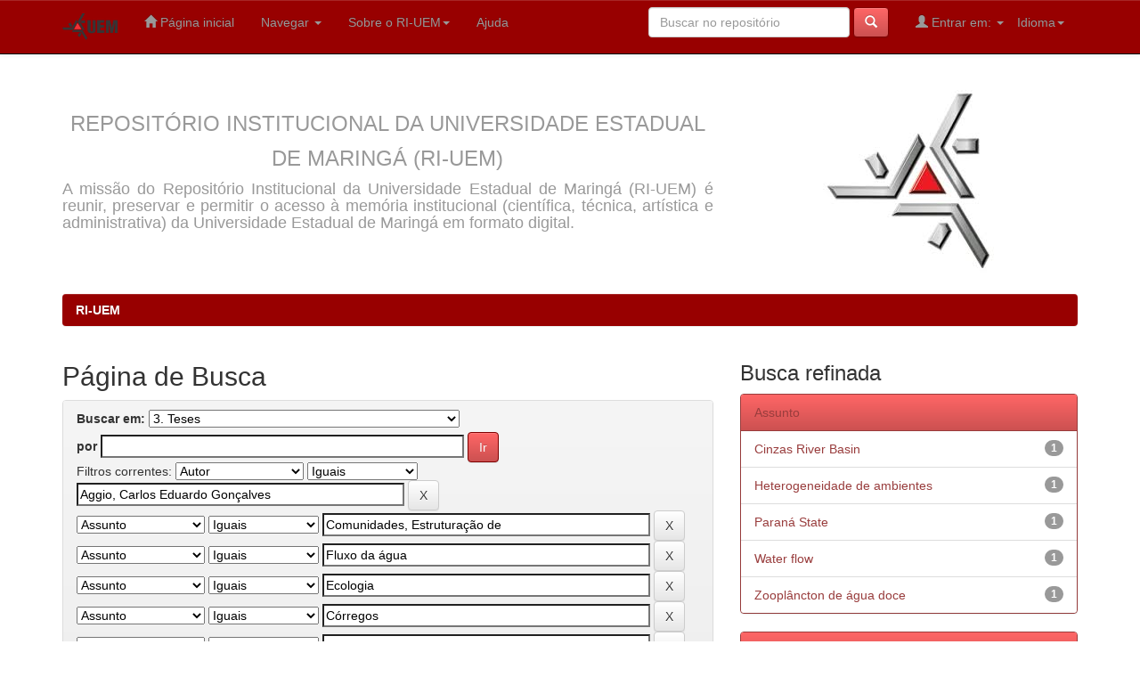

--- FILE ---
content_type: text/html;charset=UTF-8
request_url: http://repositorio.uem.br:8080/jspui/handle/1/312/simple-search?query=&sort_by=score&order=desc&rpp=10&filter_field_1=author&filter_type_1=equals&filter_value_1=Aggio%2C+Carlos+Eduardo+Gon%C3%A7alves&filter_field_2=subject&filter_type_2=equals&filter_value_2=Comunidades%2C+Estrutura%C3%A7%C3%A3o+de&filter_field_3=subject&filter_type_3=equals&filter_value_3=Fluxo+da+%C3%A1gua&filter_field_4=subject&filter_type_4=equals&filter_value_4=Ecologia&filter_field_5=subject&filter_type_5=equals&filter_value_5=C%C3%B3rregos&filter_field_6=subject&filter_type_6=equals&filter_value_6=Paran%C3%A1+%28Estado%29&filter_field_7=subject&filter_type_7=equals&filter_value_7=Brazil.&filter_field_8=subject&filter_type_8=equals&filter_value_8=Brasil.&filter_field_9=subject&filter_type_9=equals&filter_value_9=Riachos+subtropicais&filter_field_10=subject&filter_type_10=equals&filter_value_10=Cinzas%2C+Rio%2C+Bacia&filter_field_11=subject&filter_type_11=equals&filter_value_11=Primary+productivity&filter_field_12=dateIssued&filter_type_12=equals&filter_value_12=2015&filter_field_13=subject&filter_type_13=equals&filter_value_13=Environmental+heterogeneity&filter_field_14=subject&filter_type_14=equals&filter_value_14=Streams&filter_field_15=subject&filter_type_15=equals&filter_value_15=Ci%C3%AAncias+Biol%C3%B3gicas&etal=0&filtername=subject&filterquery=Produtividade+prim%C3%A1ria&filtertype=equals
body_size: 56485
content:


















<!DOCTYPE html>
<html>
    <head>
        <title>RI-UEM: Página de Busca</title>
        <meta http-equiv="Content-Type" content="text/html; charset=UTF-8" />
        <meta name="Generator" content="DSpace 5.2" />
        <meta name="viewport" content="width=device-width, initial-scale=1.0">
        <link rel="shortcut icon" href="/jspui/favicon.ico" type="image/x-icon"/>
	    <link rel="stylesheet" href="/jspui/static/css/jquery-ui-1.10.3.custom/redmond/jquery-ui-1.10.3.custom.css" type="text/css" />
	    <link rel="stylesheet" href="/jspui/static/css/bootstrap/bootstrap.min.css" type="text/css" />
	    <link rel="stylesheet" href="/jspui/static/css/bootstrap/bootstrap-theme.min.css" type="text/css" />
	    <link rel="stylesheet" href="/jspui/static/css/bootstrap/dspace-theme.css" type="text/css" />

        <link rel="search" type="application/opensearchdescription+xml" href="/jspui/open-search/description.xml" title="DSpace"/>

        
	<script type='text/javascript' src="/jspui/static/js/jquery/jquery-1.10.2.min.js"></script>
	<script type='text/javascript' src='/jspui/static/js/jquery/jquery-ui-1.10.3.custom.min.js'></script>
	<script type='text/javascript' src='/jspui/static/js/bootstrap/bootstrap.min.js'></script>
	<script type='text/javascript' src='/jspui/static/js/holder.js'></script>
	<script type="text/javascript" src="/jspui/utils.js"></script>
    <script type="text/javascript" src="/jspui/static/js/choice-support.js"> </script>

    
    
        <script type="text/javascript">
            var _gaq = _gaq || [];
            _gaq.push(['_setAccount', 'G-KG5QJDJWN0']);
            _gaq.push(['_trackPageview']);

            (function() {
                var ga = document.createElement('script'); ga.type = 'text/javascript'; ga.async = true;
                ga.src = ('https:' == document.location.protocol ? 'https://ssl' : 'http://www') + '.google-analytics.com/ga.js';
                var s = document.getElementsByTagName('script')[0]; s.parentNode.insertBefore(ga, s);
            })();
        </script>
    
		<script type="text/javascript">
	var jQ = jQuery.noConflict();
	jQ(document).ready(function() {
		jQ( "#spellCheckQuery").click(function(){
			jQ("#query").val(jQ(this).attr('data-spell'));
			jQ("#main-query-submit").click();
		});
		jQ( "#filterquery" )
			.autocomplete({
				source: function( request, response ) {
					jQ.ajax({
						url: "/jspui/json/discovery/autocomplete?query=&filter_field_1=author&filter_type_1=equals&filter_value_1=Aggio%2C+Carlos+Eduardo+Gon%C3%A7alves&filter_field_2=subject&filter_type_2=equals&filter_value_2=Comunidades%2C+Estrutura%C3%A7%C3%A3o+de&filter_field_3=subject&filter_type_3=equals&filter_value_3=Fluxo+da+%C3%A1gua&filter_field_4=subject&filter_type_4=equals&filter_value_4=Ecologia&filter_field_5=subject&filter_type_5=equals&filter_value_5=C%C3%B3rregos&filter_field_6=subject&filter_type_6=equals&filter_value_6=Paran%C3%A1+%28Estado%29&filter_field_7=subject&filter_type_7=equals&filter_value_7=Brazil.&filter_field_8=subject&filter_type_8=equals&filter_value_8=Brasil.&filter_field_9=subject&filter_type_9=equals&filter_value_9=Riachos+subtropicais&filter_field_10=subject&filter_type_10=equals&filter_value_10=Cinzas%2C+Rio%2C+Bacia&filter_field_11=subject&filter_type_11=equals&filter_value_11=Primary+productivity&filter_field_12=dateIssued&filter_type_12=equals&filter_value_12=2015&filter_field_13=subject&filter_type_13=equals&filter_value_13=Environmental+heterogeneity&filter_field_14=subject&filter_type_14=equals&filter_value_14=Streams&filter_field_15=subject&filter_type_15=equals&filter_value_15=Ci%C3%AAncias+Biol%C3%B3gicas&filter_field_16=subject&filter_type_16=equals&filter_value_16=Produtividade+prim%C3%A1ria",
						dataType: "json",
						cache: false,
						data: {
							auto_idx: jQ("#filtername").val(),
							auto_query: request.term,
							auto_sort: 'count',
							auto_type: jQ("#filtertype").val(),
							location: '1/312'	
						},
						success: function( data ) {
							response( jQ.map( data.autocomplete, function( item ) {
								var tmp_val = item.authorityKey;
								if (tmp_val == null || tmp_val == '')
								{
									tmp_val = item.displayedValue;
								}
								return {
									label: item.displayedValue + " (" + item.count + ")",
									value: tmp_val
								};
							}))			
						}
					})
				}
			});
	});
	function validateFilters() {
		return document.getElementById("filterquery").value.length > 0;
	}
</script>
		
    

<!-- HTML5 shim and Respond.js IE8 support of HTML5 elements and media queries -->
<!--[if lt IE 9]>
  <script src="/jspui/static/js/html5shiv.js"></script>
  <script src="/jspui/static/js/respond.min.js"></script>
<![endif]-->
    </head>

    
    
    <body class="undernavigation">
<a class="sr-only" href="#content">Skip navigation</a>
<header class="navbar navbar-inverse navbar-fixed-top">    
    
            <div class="container">
                

























       <div class="navbar-header">
         <button type="button" class="navbar-toggle" data-toggle="collapse" data-target=".navbar-collapse">
           <span class="icon-bar"></span>
           <span class="icon-bar"></span>
           <span class="icon-bar"></span>
         </button>
	<!--
         <a class="navbar-brand" href="/jspui/"><img height="25" src="/jspui/image/dspace-logo-only.png" alt="DSpace logo" /></a> -->

         <a class="navbar-brand" href="/jspui/"><img height="30" src="/jspui/image/uem-modelo-01.png" alt="UEM logo" /></a>

       </div>

       <nav class="collapse navbar-collapse bs-navbar-collapse" role="navigation">
         <ul class="nav navbar-nav">
           <li class=""><a href="/jspui/"><span class="glyphicon glyphicon-home"></span> Página inicial</a></li>
                
           <li class="dropdown">
             <a href="#" class="dropdown-toggle" data-toggle="dropdown">Navegar <b class="caret"></b></a>
             <ul class="dropdown-menu">
               <li><a href="/jspui/community-list">Comunidades e coleções</a></li>
				<li class="divider"></li>
        <li class="dropdown-header">Navegar nos Itens por:</li>
				
				
				
				      			<li><a href="/jspui/browse?type=dateissued">Data do documento</a></li>
					
				      			<li><a href="/jspui/browse?type=author">Todos os autores</a></li>
					
				      			<li><a href="/jspui/browse?type=title">Título</a></li>
					
				      			<li><a href="/jspui/browse?type=subject">Assunto</a></li>
					
				      			<li><a href="/jspui/browse?type=program">Programa</a></li>
					
				    
				

            </ul>
          </li>


<li class="dropdown" title="Sobre RI-UEM"><a href="#" class="dropdown-toggle" data-toggle="dropdown">Sobre o RI-UEM<b class="caret"></b></a>
				<ul class="dropdown-menu">
    <li> <script type="text/javascript">
<!-- Javascript starts here
document.write('<a href="#" onClick="var popupwin = window.open(\'/jspui/faq/objetivo.html\',\'dspacepopup\',\'height=600,width=550,resizable,scrollbars\');popupwin.focus();return false;">Objetivo RI-UEM<\/a>');
// -->
</script><noscript><a href="/jspui/faq/objetivo.html" target="dspacepopup">Objetivo RI-UEM</a></noscript> </li>
				<li title="Política de Informação do RI-UEM" alt="Política de Informação do RI-UEM"><a href="#" onclick="window.open('/jspui/docs/RESOLUÇÃO_N009_2018_CEP_politica.pdf');">Política de Informação do RI-UEM</a></li>
				<li title="Criação do RI-UEM" alt="Criação do RI-UEM"><a href="#" onclick="window.open('/jspui/docs/RESOLUÇÃO_N010_2018_CEP_criação.pdf');">Criação do RI-UEM</a></li>
				<li title="Termo de Autorização" alt="Termo de Autorização"><a href="#" onclick="window.open('/jspui/docs/Termo-de-autorizacao-REPOSITORIO-DIGITAL-UEM.doc');">Termo de Autorização</a></li>

    <li> <script type="text/javascript">
<!-- Javascript starts here
document.write('<a href="#" onClick="var popupwin = window.open(\'/jspui/faq/index.html\',\'dspacepopup\',\'height=600,width=550,resizable,scrollbars\');popupwin.focus();return false;">Perguntas frequentes<\/a>');
// -->
</script><noscript><a href="/jspui/faq/index.html" target="dspacepopup">Perguntas frequentes</a></noscript> </li>




				</ul>
			</li>

          <li class=""><script type="text/javascript">
<!-- Javascript starts here
document.write('<a href="#" onClick="var popupwin = window.open(\'/jspui/help/index.html\',\'dspacepopup\',\'height=600,width=550,resizable,scrollbars\');popupwin.focus();return false;">Ajuda<\/a>');
// -->
</script><noscript><a href="/jspui/help/index.html" target="dspacepopup">Ajuda</a></noscript></li>
       </ul>

 
    <div class="nav navbar-nav navbar-right">
	 <ul class="nav navbar-nav navbar-right">
      <li class="dropdown">
       <a href="#" class="dropdown-toggle" data-toggle="dropdown">Idioma<b class="caret"></b></a>
        <ul class="dropdown-menu">
 
      <li>
        <a onclick="javascript:document.repost.locale.value='es';
                  document.repost.submit();" href="/jspui?locale=es">
         español
       </a>
      </li>
 
      <li>
        <a onclick="javascript:document.repost.locale.value='pt_BR';
                  document.repost.submit();" href="/jspui?locale=pt_BR">
         português
       </a>
      </li>
 
      <li>
        <a onclick="javascript:document.repost.locale.value='en';
                  document.repost.submit();" href="/jspui?locale=en">
         English
       </a>
      </li>
 
     </ul>
    </li>
    </ul>
  </div>
 
 
       <div class="nav navbar-nav navbar-right">
		<ul class="nav navbar-nav navbar-right">
         <li class="dropdown">
         
             <a href="#" class="dropdown-toggle" data-toggle="dropdown"><span class="glyphicon glyphicon-user"></span> Entrar em: <b class="caret"></b></a>
	             
             <ul class="dropdown-menu">
               <li><a href="/jspui/mydspace">Meu espaço</a></li>
               <li><a href="/jspui/subscribe">Receber atualizações<br/> por e-mail</a></li>
               <li><a href="/jspui/profile">Editar perfil</a></li>

		
             </ul>
           </li>
          </ul>
          
	
	<form method="get" action="/jspui/simple-search" class="navbar-form navbar-right">
	    <div class="form-group">
          <input type="text" class="form-control" placeholder="Buscar no repositório" name="query" id="tequery" size="25"/>
        </div>
        <button type="submit" class="btn btn-primary"><span class="glyphicon glyphicon-search"></span></button>

	</form></div>
    </nav>

            </div>

</header>

<main id="content" role="main">
<div class="container banner">
	<div class="row">
		<div class="col-md-9 brand">
		<h1><p style="text-align:center;"><small>REPOSITÓRIO INSTITUCIONAL DA UNIVERSIDADE ESTADUAL DE MARINGÁ (RI-UEM)</small></p></h1>
        <h4><p style="text-align:justify;">A missão do Repositório Institucional da Universidade Estadual de  Maringá (RI-UEM) é reunir, preservar e permitir o acesso à memória institucional (científica, técnica, artística e administrativa) da Universidade Estadual de Maringá em formato digital.</p></h4> 
        </div>
        <div class="col-md-3">
<br>
<!-- <img class="pull-right" src="/jspui/image/logo.gif" alt="UEM logo" /> -->
<center><img class="pull-center" src="/jspui/image/uemLogo.jpg" alt="UEM logo" /></center>

        </div>
	</div>
</div>	
<br/>

<!--
<div class="container">
<form method="get" action="/jspui/simple-search" class="navbar-form navbar-right">
	    <div class="form-group">
          <input type="text" class="form-control" placeholder="Buscar no repositório" name="query" id="tequery" size="125">
        </div>
        <button type="submit" class="btn btn-primary"><span class="glyphicon glyphicon-search"></span></button>

	</form>
</div>                
-->
                

<div class="container">
                



  

<ol class="breadcrumb btn-success">

  <li><a href="/jspui/">RI-UEM</a></li>

</ol>

</div>                



        
<div class="container">




	<div class="row">
		<div class="col-md-9">
		








































    

<h2>Página de Busca</h2>

<div class="discovery-search-form panel panel-default">
    
	<div class="discovery-query panel-heading">
    <form action="simple-search" method="get">
         <label for="tlocation">
         	Buscar em:
         </label>
         <select name="location" id="tlocation">

									<option value="/">Todo o repositório</option>

                                <option value="1/312" selected="selected">
                                	3. Teses</option>

                                <option value="1/313" >
                                	3.1 Tese - Ciências Agrárias (CCA)</option>

                                <option value="1/314" >
                                	3.2 Tese - Ciências Biológicas (CCB)</option>

                                <option value="1/315" >
                                	3.3 Tese - Ciências da Saúde (CCS)</option>

                                <option value="1/1068" >
                                	3.4 Tese - Ciências de Tecnologia (CTC)</option>

                                <option value="1/1069" >
                                	3.5 Tese - Ciências Exatas (CCE)</option>

                                <option value="1/1070" >
                                	3.6 Tese - Ciências Humanas, Letras e Artes (CCH)</option>

                                <option value="1/319" >
                                	3.7 Tese - Ciências Sociais Aplicadas (CSA)</option>
                                </select><br/>
                                <label for="query">por</label>
                                <input type="text" size="50" id="query" name="query" value=""/>
                                <input type="submit" id="main-query-submit" class="btn btn-primary" value="Ir" />
                  
                                <input type="hidden" value="10" name="rpp" />
                                <input type="hidden" value="score" name="sort_by" />
                                <input type="hidden" value="desc" name="order" />
                                
		<div class="discovery-search-appliedFilters">


		<span>Filtros correntes:</span>
		
			    <select id="filter_field_1" name="filter_field_1">
				<option value="title">Título</option><option value="author" selected="selected">Autor</option><option value="subject">Assunto</option><option value="dateIssued">Data de publicação</option><option value="program">Programa</option>
				</select>
				<select id="filter_type_1" name="filter_type_1">
				<option value="equals" selected="selected">Iguais</option><option value="contains">Contém</option><option value="authority">Identificado</option><option value="notequals">Diferentes</option><option value="notcontains">Não contém</option><option value="notauthority">Não identificado</option>
				</select>
				<input type="text" id="filter_value_1" name="filter_value_1" value="Aggio,&#x20;Carlos&#x20;Eduardo&#x20;Gonçalves" size="45"/>
				<input class="btn btn-default" type="submit" id="submit_filter_remove_1" name="submit_filter_remove_1" value="X" />
				<br/>
				
			    <select id="filter_field_2" name="filter_field_2">
				<option value="title">Título</option><option value="author">Autor</option><option value="subject" selected="selected">Assunto</option><option value="dateIssued">Data de publicação</option><option value="program">Programa</option>
				</select>
				<select id="filter_type_2" name="filter_type_2">
				<option value="equals" selected="selected">Iguais</option><option value="contains">Contém</option><option value="authority">Identificado</option><option value="notequals">Diferentes</option><option value="notcontains">Não contém</option><option value="notauthority">Não identificado</option>
				</select>
				<input type="text" id="filter_value_2" name="filter_value_2" value="Comunidades,&#x20;Estruturação&#x20;de" size="45"/>
				<input class="btn btn-default" type="submit" id="submit_filter_remove_2" name="submit_filter_remove_2" value="X" />
				<br/>
				
			    <select id="filter_field_3" name="filter_field_3">
				<option value="title">Título</option><option value="author">Autor</option><option value="subject" selected="selected">Assunto</option><option value="dateIssued">Data de publicação</option><option value="program">Programa</option>
				</select>
				<select id="filter_type_3" name="filter_type_3">
				<option value="equals" selected="selected">Iguais</option><option value="contains">Contém</option><option value="authority">Identificado</option><option value="notequals">Diferentes</option><option value="notcontains">Não contém</option><option value="notauthority">Não identificado</option>
				</select>
				<input type="text" id="filter_value_3" name="filter_value_3" value="Fluxo&#x20;da&#x20;água" size="45"/>
				<input class="btn btn-default" type="submit" id="submit_filter_remove_3" name="submit_filter_remove_3" value="X" />
				<br/>
				
			    <select id="filter_field_4" name="filter_field_4">
				<option value="title">Título</option><option value="author">Autor</option><option value="subject" selected="selected">Assunto</option><option value="dateIssued">Data de publicação</option><option value="program">Programa</option>
				</select>
				<select id="filter_type_4" name="filter_type_4">
				<option value="equals" selected="selected">Iguais</option><option value="contains">Contém</option><option value="authority">Identificado</option><option value="notequals">Diferentes</option><option value="notcontains">Não contém</option><option value="notauthority">Não identificado</option>
				</select>
				<input type="text" id="filter_value_4" name="filter_value_4" value="Ecologia" size="45"/>
				<input class="btn btn-default" type="submit" id="submit_filter_remove_4" name="submit_filter_remove_4" value="X" />
				<br/>
				
			    <select id="filter_field_5" name="filter_field_5">
				<option value="title">Título</option><option value="author">Autor</option><option value="subject" selected="selected">Assunto</option><option value="dateIssued">Data de publicação</option><option value="program">Programa</option>
				</select>
				<select id="filter_type_5" name="filter_type_5">
				<option value="equals" selected="selected">Iguais</option><option value="contains">Contém</option><option value="authority">Identificado</option><option value="notequals">Diferentes</option><option value="notcontains">Não contém</option><option value="notauthority">Não identificado</option>
				</select>
				<input type="text" id="filter_value_5" name="filter_value_5" value="Córregos" size="45"/>
				<input class="btn btn-default" type="submit" id="submit_filter_remove_5" name="submit_filter_remove_5" value="X" />
				<br/>
				
			    <select id="filter_field_6" name="filter_field_6">
				<option value="title">Título</option><option value="author">Autor</option><option value="subject" selected="selected">Assunto</option><option value="dateIssued">Data de publicação</option><option value="program">Programa</option>
				</select>
				<select id="filter_type_6" name="filter_type_6">
				<option value="equals" selected="selected">Iguais</option><option value="contains">Contém</option><option value="authority">Identificado</option><option value="notequals">Diferentes</option><option value="notcontains">Não contém</option><option value="notauthority">Não identificado</option>
				</select>
				<input type="text" id="filter_value_6" name="filter_value_6" value="Paraná&#x20;(Estado)" size="45"/>
				<input class="btn btn-default" type="submit" id="submit_filter_remove_6" name="submit_filter_remove_6" value="X" />
				<br/>
				
			    <select id="filter_field_7" name="filter_field_7">
				<option value="title">Título</option><option value="author">Autor</option><option value="subject" selected="selected">Assunto</option><option value="dateIssued">Data de publicação</option><option value="program">Programa</option>
				</select>
				<select id="filter_type_7" name="filter_type_7">
				<option value="equals" selected="selected">Iguais</option><option value="contains">Contém</option><option value="authority">Identificado</option><option value="notequals">Diferentes</option><option value="notcontains">Não contém</option><option value="notauthority">Não identificado</option>
				</select>
				<input type="text" id="filter_value_7" name="filter_value_7" value="Brazil." size="45"/>
				<input class="btn btn-default" type="submit" id="submit_filter_remove_7" name="submit_filter_remove_7" value="X" />
				<br/>
				
			    <select id="filter_field_8" name="filter_field_8">
				<option value="title">Título</option><option value="author">Autor</option><option value="subject" selected="selected">Assunto</option><option value="dateIssued">Data de publicação</option><option value="program">Programa</option>
				</select>
				<select id="filter_type_8" name="filter_type_8">
				<option value="equals" selected="selected">Iguais</option><option value="contains">Contém</option><option value="authority">Identificado</option><option value="notequals">Diferentes</option><option value="notcontains">Não contém</option><option value="notauthority">Não identificado</option>
				</select>
				<input type="text" id="filter_value_8" name="filter_value_8" value="Brasil." size="45"/>
				<input class="btn btn-default" type="submit" id="submit_filter_remove_8" name="submit_filter_remove_8" value="X" />
				<br/>
				
			    <select id="filter_field_9" name="filter_field_9">
				<option value="title">Título</option><option value="author">Autor</option><option value="subject" selected="selected">Assunto</option><option value="dateIssued">Data de publicação</option><option value="program">Programa</option>
				</select>
				<select id="filter_type_9" name="filter_type_9">
				<option value="equals" selected="selected">Iguais</option><option value="contains">Contém</option><option value="authority">Identificado</option><option value="notequals">Diferentes</option><option value="notcontains">Não contém</option><option value="notauthority">Não identificado</option>
				</select>
				<input type="text" id="filter_value_9" name="filter_value_9" value="Riachos&#x20;subtropicais" size="45"/>
				<input class="btn btn-default" type="submit" id="submit_filter_remove_9" name="submit_filter_remove_9" value="X" />
				<br/>
				
			    <select id="filter_field_10" name="filter_field_10">
				<option value="title">Título</option><option value="author">Autor</option><option value="subject" selected="selected">Assunto</option><option value="dateIssued">Data de publicação</option><option value="program">Programa</option>
				</select>
				<select id="filter_type_10" name="filter_type_10">
				<option value="equals" selected="selected">Iguais</option><option value="contains">Contém</option><option value="authority">Identificado</option><option value="notequals">Diferentes</option><option value="notcontains">Não contém</option><option value="notauthority">Não identificado</option>
				</select>
				<input type="text" id="filter_value_10" name="filter_value_10" value="Cinzas,&#x20;Rio,&#x20;Bacia" size="45"/>
				<input class="btn btn-default" type="submit" id="submit_filter_remove_10" name="submit_filter_remove_10" value="X" />
				<br/>
				
			    <select id="filter_field_11" name="filter_field_11">
				<option value="title">Título</option><option value="author">Autor</option><option value="subject" selected="selected">Assunto</option><option value="dateIssued">Data de publicação</option><option value="program">Programa</option>
				</select>
				<select id="filter_type_11" name="filter_type_11">
				<option value="equals" selected="selected">Iguais</option><option value="contains">Contém</option><option value="authority">Identificado</option><option value="notequals">Diferentes</option><option value="notcontains">Não contém</option><option value="notauthority">Não identificado</option>
				</select>
				<input type="text" id="filter_value_11" name="filter_value_11" value="Primary&#x20;productivity" size="45"/>
				<input class="btn btn-default" type="submit" id="submit_filter_remove_11" name="submit_filter_remove_11" value="X" />
				<br/>
				
			    <select id="filter_field_12" name="filter_field_12">
				<option value="title">Título</option><option value="author">Autor</option><option value="subject">Assunto</option><option value="dateIssued" selected="selected">Data de publicação</option><option value="program">Programa</option>
				</select>
				<select id="filter_type_12" name="filter_type_12">
				<option value="equals" selected="selected">Iguais</option><option value="contains">Contém</option><option value="authority">Identificado</option><option value="notequals">Diferentes</option><option value="notcontains">Não contém</option><option value="notauthority">Não identificado</option>
				</select>
				<input type="text" id="filter_value_12" name="filter_value_12" value="2015" size="45"/>
				<input class="btn btn-default" type="submit" id="submit_filter_remove_12" name="submit_filter_remove_12" value="X" />
				<br/>
				
			    <select id="filter_field_13" name="filter_field_13">
				<option value="title">Título</option><option value="author">Autor</option><option value="subject" selected="selected">Assunto</option><option value="dateIssued">Data de publicação</option><option value="program">Programa</option>
				</select>
				<select id="filter_type_13" name="filter_type_13">
				<option value="equals" selected="selected">Iguais</option><option value="contains">Contém</option><option value="authority">Identificado</option><option value="notequals">Diferentes</option><option value="notcontains">Não contém</option><option value="notauthority">Não identificado</option>
				</select>
				<input type="text" id="filter_value_13" name="filter_value_13" value="Environmental&#x20;heterogeneity" size="45"/>
				<input class="btn btn-default" type="submit" id="submit_filter_remove_13" name="submit_filter_remove_13" value="X" />
				<br/>
				
			    <select id="filter_field_14" name="filter_field_14">
				<option value="title">Título</option><option value="author">Autor</option><option value="subject" selected="selected">Assunto</option><option value="dateIssued">Data de publicação</option><option value="program">Programa</option>
				</select>
				<select id="filter_type_14" name="filter_type_14">
				<option value="equals" selected="selected">Iguais</option><option value="contains">Contém</option><option value="authority">Identificado</option><option value="notequals">Diferentes</option><option value="notcontains">Não contém</option><option value="notauthority">Não identificado</option>
				</select>
				<input type="text" id="filter_value_14" name="filter_value_14" value="Streams" size="45"/>
				<input class="btn btn-default" type="submit" id="submit_filter_remove_14" name="submit_filter_remove_14" value="X" />
				<br/>
				
			    <select id="filter_field_15" name="filter_field_15">
				<option value="title">Título</option><option value="author">Autor</option><option value="subject" selected="selected">Assunto</option><option value="dateIssued">Data de publicação</option><option value="program">Programa</option>
				</select>
				<select id="filter_type_15" name="filter_type_15">
				<option value="equals" selected="selected">Iguais</option><option value="contains">Contém</option><option value="authority">Identificado</option><option value="notequals">Diferentes</option><option value="notcontains">Não contém</option><option value="notauthority">Não identificado</option>
				</select>
				<input type="text" id="filter_value_15" name="filter_value_15" value="Ciências&#x20;Biológicas" size="45"/>
				<input class="btn btn-default" type="submit" id="submit_filter_remove_15" name="submit_filter_remove_15" value="X" />
				<br/>
				
			    <select id="filter_field_16" name="filter_field_16">
				<option value="title">Título</option><option value="author">Autor</option><option value="subject" selected="selected">Assunto</option><option value="dateIssued">Data de publicação</option><option value="program">Programa</option>
				</select>
				<select id="filter_type_16" name="filter_type_16">
				<option value="equals" selected="selected">Iguais</option><option value="contains">Contém</option><option value="authority">Identificado</option><option value="notequals">Diferentes</option><option value="notcontains">Não contém</option><option value="notauthority">Não identificado</option>
				</select>
				<input type="text" id="filter_value_16" name="filter_value_16" value="Produtividade&#x20;primária" size="45"/>
				<input class="btn btn-default" type="submit" id="submit_filter_remove_16" name="submit_filter_remove_16" value="X" />
				<br/>
				
		</div>

<a class="btn btn-default" href="/jspui/simple-search">Retornar valores</a>	
		</form>
		</div>

		<div class="discovery-search-filters panel-body">
		<h5>Adicionar filtros:</h5>
		<p class="discovery-search-filters-hint">Utilizar filtros para refinar o resultado de busca.</p>
		<form action="simple-search" method="get">
		<input type="hidden" value="1&#x2F;312" name="location" />
		<input type="hidden" value="" name="query" />
		
				    <input type="hidden" id="filter_field_1" name="filter_field_1" value="author" />
					<input type="hidden" id="filter_type_1" name="filter_type_1" value="equals" />
					<input type="hidden" id="filter_value_1" name="filter_value_1" value="Aggio,&#x20;Carlos&#x20;Eduardo&#x20;Gonçalves" />
					
				    <input type="hidden" id="filter_field_2" name="filter_field_2" value="subject" />
					<input type="hidden" id="filter_type_2" name="filter_type_2" value="equals" />
					<input type="hidden" id="filter_value_2" name="filter_value_2" value="Comunidades,&#x20;Estruturação&#x20;de" />
					
				    <input type="hidden" id="filter_field_3" name="filter_field_3" value="subject" />
					<input type="hidden" id="filter_type_3" name="filter_type_3" value="equals" />
					<input type="hidden" id="filter_value_3" name="filter_value_3" value="Fluxo&#x20;da&#x20;água" />
					
				    <input type="hidden" id="filter_field_4" name="filter_field_4" value="subject" />
					<input type="hidden" id="filter_type_4" name="filter_type_4" value="equals" />
					<input type="hidden" id="filter_value_4" name="filter_value_4" value="Ecologia" />
					
				    <input type="hidden" id="filter_field_5" name="filter_field_5" value="subject" />
					<input type="hidden" id="filter_type_5" name="filter_type_5" value="equals" />
					<input type="hidden" id="filter_value_5" name="filter_value_5" value="Córregos" />
					
				    <input type="hidden" id="filter_field_6" name="filter_field_6" value="subject" />
					<input type="hidden" id="filter_type_6" name="filter_type_6" value="equals" />
					<input type="hidden" id="filter_value_6" name="filter_value_6" value="Paraná&#x20;(Estado)" />
					
				    <input type="hidden" id="filter_field_7" name="filter_field_7" value="subject" />
					<input type="hidden" id="filter_type_7" name="filter_type_7" value="equals" />
					<input type="hidden" id="filter_value_7" name="filter_value_7" value="Brazil." />
					
				    <input type="hidden" id="filter_field_8" name="filter_field_8" value="subject" />
					<input type="hidden" id="filter_type_8" name="filter_type_8" value="equals" />
					<input type="hidden" id="filter_value_8" name="filter_value_8" value="Brasil." />
					
				    <input type="hidden" id="filter_field_9" name="filter_field_9" value="subject" />
					<input type="hidden" id="filter_type_9" name="filter_type_9" value="equals" />
					<input type="hidden" id="filter_value_9" name="filter_value_9" value="Riachos&#x20;subtropicais" />
					
				    <input type="hidden" id="filter_field_10" name="filter_field_10" value="subject" />
					<input type="hidden" id="filter_type_10" name="filter_type_10" value="equals" />
					<input type="hidden" id="filter_value_10" name="filter_value_10" value="Cinzas,&#x20;Rio,&#x20;Bacia" />
					
				    <input type="hidden" id="filter_field_11" name="filter_field_11" value="subject" />
					<input type="hidden" id="filter_type_11" name="filter_type_11" value="equals" />
					<input type="hidden" id="filter_value_11" name="filter_value_11" value="Primary&#x20;productivity" />
					
				    <input type="hidden" id="filter_field_12" name="filter_field_12" value="dateIssued" />
					<input type="hidden" id="filter_type_12" name="filter_type_12" value="equals" />
					<input type="hidden" id="filter_value_12" name="filter_value_12" value="2015" />
					
				    <input type="hidden" id="filter_field_13" name="filter_field_13" value="subject" />
					<input type="hidden" id="filter_type_13" name="filter_type_13" value="equals" />
					<input type="hidden" id="filter_value_13" name="filter_value_13" value="Environmental&#x20;heterogeneity" />
					
				    <input type="hidden" id="filter_field_14" name="filter_field_14" value="subject" />
					<input type="hidden" id="filter_type_14" name="filter_type_14" value="equals" />
					<input type="hidden" id="filter_value_14" name="filter_value_14" value="Streams" />
					
				    <input type="hidden" id="filter_field_15" name="filter_field_15" value="subject" />
					<input type="hidden" id="filter_type_15" name="filter_type_15" value="equals" />
					<input type="hidden" id="filter_value_15" name="filter_value_15" value="Ciências&#x20;Biológicas" />
					
				    <input type="hidden" id="filter_field_16" name="filter_field_16" value="subject" />
					<input type="hidden" id="filter_type_16" name="filter_type_16" value="equals" />
					<input type="hidden" id="filter_value_16" name="filter_value_16" value="Produtividade&#x20;primária" />
					
		<select id="filtername" name="filtername">
		<option value="title">Título</option><option value="author">Autor</option><option value="subject">Assunto</option><option value="dateIssued">Data de publicação</option><option value="program">Programa</option>
		</select>
		<select id="filtertype" name="filtertype">
		<option value="equals">Iguais</option><option value="contains">Contém</option><option value="authority">Identificado</option><option value="notequals">Diferentes</option><option value="notcontains">Não contém</option><option value="notauthority">Não identificado</option>
		</select>
		<input type="text" id="filterquery" name="filterquery" size="45" required="required" />
		<input type="hidden" value="10" name="rpp" />
		<input type="hidden" value="score" name="sort_by" />
		<input type="hidden" value="desc" name="order" />
		<input class="btn btn-default" type="submit" value="Adicionar" onclick="return validateFilters()" />
		</form>
		</div>        

        
   <div class="discovery-pagination-controls panel-footer">
   <form action="simple-search" method="get">
   <input type="hidden" value="1&#x2F;312" name="location" />
   <input type="hidden" value="" name="query" />
	
				    <input type="hidden" id="filter_field_1" name="filter_field_1" value="author" />
					<input type="hidden" id="filter_type_1" name="filter_type_1" value="equals" />
					<input type="hidden" id="filter_value_1" name="filter_value_1" value="Aggio,&#x20;Carlos&#x20;Eduardo&#x20;Gonçalves" />
					
				    <input type="hidden" id="filter_field_2" name="filter_field_2" value="subject" />
					<input type="hidden" id="filter_type_2" name="filter_type_2" value="equals" />
					<input type="hidden" id="filter_value_2" name="filter_value_2" value="Comunidades,&#x20;Estruturação&#x20;de" />
					
				    <input type="hidden" id="filter_field_3" name="filter_field_3" value="subject" />
					<input type="hidden" id="filter_type_3" name="filter_type_3" value="equals" />
					<input type="hidden" id="filter_value_3" name="filter_value_3" value="Fluxo&#x20;da&#x20;água" />
					
				    <input type="hidden" id="filter_field_4" name="filter_field_4" value="subject" />
					<input type="hidden" id="filter_type_4" name="filter_type_4" value="equals" />
					<input type="hidden" id="filter_value_4" name="filter_value_4" value="Ecologia" />
					
				    <input type="hidden" id="filter_field_5" name="filter_field_5" value="subject" />
					<input type="hidden" id="filter_type_5" name="filter_type_5" value="equals" />
					<input type="hidden" id="filter_value_5" name="filter_value_5" value="Córregos" />
					
				    <input type="hidden" id="filter_field_6" name="filter_field_6" value="subject" />
					<input type="hidden" id="filter_type_6" name="filter_type_6" value="equals" />
					<input type="hidden" id="filter_value_6" name="filter_value_6" value="Paraná&#x20;(Estado)" />
					
				    <input type="hidden" id="filter_field_7" name="filter_field_7" value="subject" />
					<input type="hidden" id="filter_type_7" name="filter_type_7" value="equals" />
					<input type="hidden" id="filter_value_7" name="filter_value_7" value="Brazil." />
					
				    <input type="hidden" id="filter_field_8" name="filter_field_8" value="subject" />
					<input type="hidden" id="filter_type_8" name="filter_type_8" value="equals" />
					<input type="hidden" id="filter_value_8" name="filter_value_8" value="Brasil." />
					
				    <input type="hidden" id="filter_field_9" name="filter_field_9" value="subject" />
					<input type="hidden" id="filter_type_9" name="filter_type_9" value="equals" />
					<input type="hidden" id="filter_value_9" name="filter_value_9" value="Riachos&#x20;subtropicais" />
					
				    <input type="hidden" id="filter_field_10" name="filter_field_10" value="subject" />
					<input type="hidden" id="filter_type_10" name="filter_type_10" value="equals" />
					<input type="hidden" id="filter_value_10" name="filter_value_10" value="Cinzas,&#x20;Rio,&#x20;Bacia" />
					
				    <input type="hidden" id="filter_field_11" name="filter_field_11" value="subject" />
					<input type="hidden" id="filter_type_11" name="filter_type_11" value="equals" />
					<input type="hidden" id="filter_value_11" name="filter_value_11" value="Primary&#x20;productivity" />
					
				    <input type="hidden" id="filter_field_12" name="filter_field_12" value="dateIssued" />
					<input type="hidden" id="filter_type_12" name="filter_type_12" value="equals" />
					<input type="hidden" id="filter_value_12" name="filter_value_12" value="2015" />
					
				    <input type="hidden" id="filter_field_13" name="filter_field_13" value="subject" />
					<input type="hidden" id="filter_type_13" name="filter_type_13" value="equals" />
					<input type="hidden" id="filter_value_13" name="filter_value_13" value="Environmental&#x20;heterogeneity" />
					
				    <input type="hidden" id="filter_field_14" name="filter_field_14" value="subject" />
					<input type="hidden" id="filter_type_14" name="filter_type_14" value="equals" />
					<input type="hidden" id="filter_value_14" name="filter_value_14" value="Streams" />
					
				    <input type="hidden" id="filter_field_15" name="filter_field_15" value="subject" />
					<input type="hidden" id="filter_type_15" name="filter_type_15" value="equals" />
					<input type="hidden" id="filter_value_15" name="filter_value_15" value="Ciências&#x20;Biológicas" />
					
				    <input type="hidden" id="filter_field_16" name="filter_field_16" value="subject" />
					<input type="hidden" id="filter_type_16" name="filter_type_16" value="equals" />
					<input type="hidden" id="filter_value_16" name="filter_value_16" value="Produtividade&#x20;primária" />
						
           <label for="rpp">Resultados/Página</label>
           <select name="rpp">

                   <option value="5" >5</option>

                   <option value="10" selected="selected">10</option>

                   <option value="15" >15</option>

                   <option value="20" >20</option>

                   <option value="25" >25</option>

                   <option value="30" >30</option>

                   <option value="35" >35</option>

                   <option value="40" >40</option>

                   <option value="45" >45</option>

                   <option value="50" >50</option>

                   <option value="55" >55</option>

                   <option value="60" >60</option>

                   <option value="65" >65</option>

                   <option value="70" >70</option>

                   <option value="75" >75</option>

                   <option value="80" >80</option>

                   <option value="85" >85</option>

                   <option value="90" >90</option>

                   <option value="95" >95</option>

                   <option value="100" >100</option>

           </select>
           &nbsp;|&nbsp;

               <label for="sort_by">Ordenar registros por</label>
               <select name="sort_by">
                   <option value="score">Relevância</option>
 <option value="dc.title_sort" >Título</option> <option value="dc.date.issued_dt" >Data de Publicação</option>
               </select>

           <label for="order">Ordenar</label>
           <select name="order">
               <option value="ASC" >Crescente</option>
               <option value="DESC" selected="selected">Descendente</option>
           </select>
           <label for="etal">Registro(s)</label>
           <select name="etal">

               <option value="0" selected="selected">Todos</option>
<option value="1" >1</option>
                       <option value="5" >5</option>

                       <option value="10" >10</option>

                       <option value="15" >15</option>

                       <option value="20" >20</option>

                       <option value="25" >25</option>

                       <option value="30" >30</option>

                       <option value="35" >35</option>

                       <option value="40" >40</option>

                       <option value="45" >45</option>

                       <option value="50" >50</option>

           </select>
           <input class="btn btn-default" type="submit" name="submit_search" value="Atualizar" />


</form>
   </div>
</div>   

<hr/>
<div class="discovery-result-pagination row">

    
	<div class="alert alert-info">Resultado 1-1 de 1.</div>
    <ul class="pagination pull-right">
	<li class="disabled"><span>Anterior</span></li>
	
	<li class="active"><span>1</span></li>

	<li class="disabled"><span>Póximo</span></li>
	</ul>
<!-- give a content to the div -->
</div>
<div class="discovery-result-results">





    <div class="panel panel-info">
    <div class="panel-heading">Conjunto de itens:</div>
    <table align="center" class="table" summary="This table browses all dspace content">
<colgroup><col width=" 130" /><col width="80%" /><col width="20%" /></colgroup>
<tr>
<th id="t1" class="oddRowEvenCol">Data do documento</th><th id="t2" class="oddRowOddCol">Título</th><th id="t3" class="oddRowEvenCol">Autor(es)</th></tr><tr><td headers="t1" class="evenRowEvenCol" nowrap="nowrap" align="right">2015</td><td headers="t2" class="evenRowOddCol" ><a href="/jspui/handle/1/5054">Influência&#x20;de&#x20;macro-fatores&#x20;na&#x20;estruturação&#x20;da&#x20;comunidade&#x20;zooplanctônica&#x20;em&#x20;riachos&#x20;subtropicais.</a></td><td headers="t3" class="evenRowEvenCol" ><em><a href="/jspui/browse?type=author&amp;value=Aggio%2C+Carlos+Eduardo+Gon%C3%A7alves&amp;value_lang=pt_BR">Aggio,&#x20;Carlos&#x20;Eduardo&#x20;Gonçalves</a></em></td></tr>
</table>

    </div>

</div>
















            

	</div>
	<div class="col-md-3">
                    


<h3 class="facets">Busca refinada</h3>
<div id="facets" class="facetsBox">

<div id="facet_subject" class="panel panel-success">
	    <div class="panel-heading">Assunto</div>
	    <ul class="list-group"><li class="list-group-item"><span class="badge">1</span> <a href="/jspui/handle/1/312/simple-search?query=&amp;sort_by=score&amp;order=desc&amp;rpp=10&amp;filter_field_1=author&amp;filter_type_1=equals&amp;filter_value_1=Aggio%2C+Carlos+Eduardo+Gon%C3%A7alves&amp;filter_field_2=subject&amp;filter_type_2=equals&amp;filter_value_2=Comunidades%2C+Estrutura%C3%A7%C3%A3o+de&amp;filter_field_3=subject&amp;filter_type_3=equals&amp;filter_value_3=Fluxo+da+%C3%A1gua&amp;filter_field_4=subject&amp;filter_type_4=equals&amp;filter_value_4=Ecologia&amp;filter_field_5=subject&amp;filter_type_5=equals&amp;filter_value_5=C%C3%B3rregos&amp;filter_field_6=subject&amp;filter_type_6=equals&amp;filter_value_6=Paran%C3%A1+%28Estado%29&amp;filter_field_7=subject&amp;filter_type_7=equals&amp;filter_value_7=Brazil.&amp;filter_field_8=subject&amp;filter_type_8=equals&amp;filter_value_8=Brasil.&amp;filter_field_9=subject&amp;filter_type_9=equals&amp;filter_value_9=Riachos+subtropicais&amp;filter_field_10=subject&amp;filter_type_10=equals&amp;filter_value_10=Cinzas%2C+Rio%2C+Bacia&amp;filter_field_11=subject&amp;filter_type_11=equals&amp;filter_value_11=Primary+productivity&amp;filter_field_12=dateIssued&amp;filter_type_12=equals&amp;filter_value_12=2015&amp;filter_field_13=subject&amp;filter_type_13=equals&amp;filter_value_13=Environmental+heterogeneity&amp;filter_field_14=subject&amp;filter_type_14=equals&amp;filter_value_14=Streams&amp;filter_field_15=subject&amp;filter_type_15=equals&amp;filter_value_15=Ci%C3%AAncias+Biol%C3%B3gicas&amp;filter_field_16=subject&amp;filter_type_16=equals&amp;filter_value_16=Produtividade+prim%C3%A1ria&amp;etal=0&amp;filtername=subject&amp;filterquery=Cinzas+River+Basin&amp;filtertype=equals"
                title="Filtrado por Cinzas River Basin">
                Cinzas River Basin</a></li><li class="list-group-item"><span class="badge">1</span> <a href="/jspui/handle/1/312/simple-search?query=&amp;sort_by=score&amp;order=desc&amp;rpp=10&amp;filter_field_1=author&amp;filter_type_1=equals&amp;filter_value_1=Aggio%2C+Carlos+Eduardo+Gon%C3%A7alves&amp;filter_field_2=subject&amp;filter_type_2=equals&amp;filter_value_2=Comunidades%2C+Estrutura%C3%A7%C3%A3o+de&amp;filter_field_3=subject&amp;filter_type_3=equals&amp;filter_value_3=Fluxo+da+%C3%A1gua&amp;filter_field_4=subject&amp;filter_type_4=equals&amp;filter_value_4=Ecologia&amp;filter_field_5=subject&amp;filter_type_5=equals&amp;filter_value_5=C%C3%B3rregos&amp;filter_field_6=subject&amp;filter_type_6=equals&amp;filter_value_6=Paran%C3%A1+%28Estado%29&amp;filter_field_7=subject&amp;filter_type_7=equals&amp;filter_value_7=Brazil.&amp;filter_field_8=subject&amp;filter_type_8=equals&amp;filter_value_8=Brasil.&amp;filter_field_9=subject&amp;filter_type_9=equals&amp;filter_value_9=Riachos+subtropicais&amp;filter_field_10=subject&amp;filter_type_10=equals&amp;filter_value_10=Cinzas%2C+Rio%2C+Bacia&amp;filter_field_11=subject&amp;filter_type_11=equals&amp;filter_value_11=Primary+productivity&amp;filter_field_12=dateIssued&amp;filter_type_12=equals&amp;filter_value_12=2015&amp;filter_field_13=subject&amp;filter_type_13=equals&amp;filter_value_13=Environmental+heterogeneity&amp;filter_field_14=subject&amp;filter_type_14=equals&amp;filter_value_14=Streams&amp;filter_field_15=subject&amp;filter_type_15=equals&amp;filter_value_15=Ci%C3%AAncias+Biol%C3%B3gicas&amp;filter_field_16=subject&amp;filter_type_16=equals&amp;filter_value_16=Produtividade+prim%C3%A1ria&amp;etal=0&amp;filtername=subject&amp;filterquery=Heterogeneidade+de+ambientes&amp;filtertype=equals"
                title="Filtrado por Heterogeneidade de ambientes">
                Heterogeneidade de ambientes</a></li><li class="list-group-item"><span class="badge">1</span> <a href="/jspui/handle/1/312/simple-search?query=&amp;sort_by=score&amp;order=desc&amp;rpp=10&amp;filter_field_1=author&amp;filter_type_1=equals&amp;filter_value_1=Aggio%2C+Carlos+Eduardo+Gon%C3%A7alves&amp;filter_field_2=subject&amp;filter_type_2=equals&amp;filter_value_2=Comunidades%2C+Estrutura%C3%A7%C3%A3o+de&amp;filter_field_3=subject&amp;filter_type_3=equals&amp;filter_value_3=Fluxo+da+%C3%A1gua&amp;filter_field_4=subject&amp;filter_type_4=equals&amp;filter_value_4=Ecologia&amp;filter_field_5=subject&amp;filter_type_5=equals&amp;filter_value_5=C%C3%B3rregos&amp;filter_field_6=subject&amp;filter_type_6=equals&amp;filter_value_6=Paran%C3%A1+%28Estado%29&amp;filter_field_7=subject&amp;filter_type_7=equals&amp;filter_value_7=Brazil.&amp;filter_field_8=subject&amp;filter_type_8=equals&amp;filter_value_8=Brasil.&amp;filter_field_9=subject&amp;filter_type_9=equals&amp;filter_value_9=Riachos+subtropicais&amp;filter_field_10=subject&amp;filter_type_10=equals&amp;filter_value_10=Cinzas%2C+Rio%2C+Bacia&amp;filter_field_11=subject&amp;filter_type_11=equals&amp;filter_value_11=Primary+productivity&amp;filter_field_12=dateIssued&amp;filter_type_12=equals&amp;filter_value_12=2015&amp;filter_field_13=subject&amp;filter_type_13=equals&amp;filter_value_13=Environmental+heterogeneity&amp;filter_field_14=subject&amp;filter_type_14=equals&amp;filter_value_14=Streams&amp;filter_field_15=subject&amp;filter_type_15=equals&amp;filter_value_15=Ci%C3%AAncias+Biol%C3%B3gicas&amp;filter_field_16=subject&amp;filter_type_16=equals&amp;filter_value_16=Produtividade+prim%C3%A1ria&amp;etal=0&amp;filtername=subject&amp;filterquery=Paran%C3%A1+State&amp;filtertype=equals"
                title="Filtrado por Paraná State">
                Paraná State</a></li><li class="list-group-item"><span class="badge">1</span> <a href="/jspui/handle/1/312/simple-search?query=&amp;sort_by=score&amp;order=desc&amp;rpp=10&amp;filter_field_1=author&amp;filter_type_1=equals&amp;filter_value_1=Aggio%2C+Carlos+Eduardo+Gon%C3%A7alves&amp;filter_field_2=subject&amp;filter_type_2=equals&amp;filter_value_2=Comunidades%2C+Estrutura%C3%A7%C3%A3o+de&amp;filter_field_3=subject&amp;filter_type_3=equals&amp;filter_value_3=Fluxo+da+%C3%A1gua&amp;filter_field_4=subject&amp;filter_type_4=equals&amp;filter_value_4=Ecologia&amp;filter_field_5=subject&amp;filter_type_5=equals&amp;filter_value_5=C%C3%B3rregos&amp;filter_field_6=subject&amp;filter_type_6=equals&amp;filter_value_6=Paran%C3%A1+%28Estado%29&amp;filter_field_7=subject&amp;filter_type_7=equals&amp;filter_value_7=Brazil.&amp;filter_field_8=subject&amp;filter_type_8=equals&amp;filter_value_8=Brasil.&amp;filter_field_9=subject&amp;filter_type_9=equals&amp;filter_value_9=Riachos+subtropicais&amp;filter_field_10=subject&amp;filter_type_10=equals&amp;filter_value_10=Cinzas%2C+Rio%2C+Bacia&amp;filter_field_11=subject&amp;filter_type_11=equals&amp;filter_value_11=Primary+productivity&amp;filter_field_12=dateIssued&amp;filter_type_12=equals&amp;filter_value_12=2015&amp;filter_field_13=subject&amp;filter_type_13=equals&amp;filter_value_13=Environmental+heterogeneity&amp;filter_field_14=subject&amp;filter_type_14=equals&amp;filter_value_14=Streams&amp;filter_field_15=subject&amp;filter_type_15=equals&amp;filter_value_15=Ci%C3%AAncias+Biol%C3%B3gicas&amp;filter_field_16=subject&amp;filter_type_16=equals&amp;filter_value_16=Produtividade+prim%C3%A1ria&amp;etal=0&amp;filtername=subject&amp;filterquery=Water+flow&amp;filtertype=equals"
                title="Filtrado por Water flow">
                Water flow</a></li><li class="list-group-item"><span class="badge">1</span> <a href="/jspui/handle/1/312/simple-search?query=&amp;sort_by=score&amp;order=desc&amp;rpp=10&amp;filter_field_1=author&amp;filter_type_1=equals&amp;filter_value_1=Aggio%2C+Carlos+Eduardo+Gon%C3%A7alves&amp;filter_field_2=subject&amp;filter_type_2=equals&amp;filter_value_2=Comunidades%2C+Estrutura%C3%A7%C3%A3o+de&amp;filter_field_3=subject&amp;filter_type_3=equals&amp;filter_value_3=Fluxo+da+%C3%A1gua&amp;filter_field_4=subject&amp;filter_type_4=equals&amp;filter_value_4=Ecologia&amp;filter_field_5=subject&amp;filter_type_5=equals&amp;filter_value_5=C%C3%B3rregos&amp;filter_field_6=subject&amp;filter_type_6=equals&amp;filter_value_6=Paran%C3%A1+%28Estado%29&amp;filter_field_7=subject&amp;filter_type_7=equals&amp;filter_value_7=Brazil.&amp;filter_field_8=subject&amp;filter_type_8=equals&amp;filter_value_8=Brasil.&amp;filter_field_9=subject&amp;filter_type_9=equals&amp;filter_value_9=Riachos+subtropicais&amp;filter_field_10=subject&amp;filter_type_10=equals&amp;filter_value_10=Cinzas%2C+Rio%2C+Bacia&amp;filter_field_11=subject&amp;filter_type_11=equals&amp;filter_value_11=Primary+productivity&amp;filter_field_12=dateIssued&amp;filter_type_12=equals&amp;filter_value_12=2015&amp;filter_field_13=subject&amp;filter_type_13=equals&amp;filter_value_13=Environmental+heterogeneity&amp;filter_field_14=subject&amp;filter_type_14=equals&amp;filter_value_14=Streams&amp;filter_field_15=subject&amp;filter_type_15=equals&amp;filter_value_15=Ci%C3%AAncias+Biol%C3%B3gicas&amp;filter_field_16=subject&amp;filter_type_16=equals&amp;filter_value_16=Produtividade+prim%C3%A1ria&amp;etal=0&amp;filtername=subject&amp;filterquery=Zoopl%C3%A2ncton+de+%C3%A1gua+doce&amp;filtertype=equals"
                title="Filtrado por Zooplâncton de água doce">
                Zooplâncton de água doce</a></li></ul></div><div id="facet_program" class="panel panel-success">
	    <div class="panel-heading">Programa</div>
	    <ul class="list-group"><li class="list-group-item"><span class="badge">1</span> <a href="/jspui/handle/1/312/simple-search?query=&amp;sort_by=score&amp;order=desc&amp;rpp=10&amp;filter_field_1=author&amp;filter_type_1=equals&amp;filter_value_1=Aggio%2C+Carlos+Eduardo+Gon%C3%A7alves&amp;filter_field_2=subject&amp;filter_type_2=equals&amp;filter_value_2=Comunidades%2C+Estrutura%C3%A7%C3%A3o+de&amp;filter_field_3=subject&amp;filter_type_3=equals&amp;filter_value_3=Fluxo+da+%C3%A1gua&amp;filter_field_4=subject&amp;filter_type_4=equals&amp;filter_value_4=Ecologia&amp;filter_field_5=subject&amp;filter_type_5=equals&amp;filter_value_5=C%C3%B3rregos&amp;filter_field_6=subject&amp;filter_type_6=equals&amp;filter_value_6=Paran%C3%A1+%28Estado%29&amp;filter_field_7=subject&amp;filter_type_7=equals&amp;filter_value_7=Brazil.&amp;filter_field_8=subject&amp;filter_type_8=equals&amp;filter_value_8=Brasil.&amp;filter_field_9=subject&amp;filter_type_9=equals&amp;filter_value_9=Riachos+subtropicais&amp;filter_field_10=subject&amp;filter_type_10=equals&amp;filter_value_10=Cinzas%2C+Rio%2C+Bacia&amp;filter_field_11=subject&amp;filter_type_11=equals&amp;filter_value_11=Primary+productivity&amp;filter_field_12=dateIssued&amp;filter_type_12=equals&amp;filter_value_12=2015&amp;filter_field_13=subject&amp;filter_type_13=equals&amp;filter_value_13=Environmental+heterogeneity&amp;filter_field_14=subject&amp;filter_type_14=equals&amp;filter_value_14=Streams&amp;filter_field_15=subject&amp;filter_type_15=equals&amp;filter_value_15=Ci%C3%AAncias+Biol%C3%B3gicas&amp;filter_field_16=subject&amp;filter_type_16=equals&amp;filter_value_16=Produtividade+prim%C3%A1ria&amp;etal=0&amp;filtername=program&amp;filterquery=Programa+de+P%C3%B3s-Gradua%C3%A7%C3%A3o+em+Ecologia+de+Ambientes+Aqu%C3%A1ticos+Continentais&amp;filtertype=equals"
                title="Filtrado por Programa de Pós-Graduação em Ecologia de Ambientes Aquáticos Continentais">
                Programa de Pós-Graduação em Ecol...</a></li></ul></div>

</div>


    </div>
    </div>       

</div>
</main>
            
             <footer class="navbar navbar-inverse navbar-bottom">
             <div id="designedby" class="container text-muted">
             Tema criado por <a href="http://www.cineca.it"><img
                                    src="/jspui/image/logo-cineca-small.png"
                                    alt="Logo CINECA" /></a>
			<div id="footer_feedback" class="pull-right">                                    
                                <p class="text-muted"><a target=&quot;_blank&quot; href=&quot;http://www.DSpace.org/&quot;>DSpace Software</a> Copyright © 2002-2010  <a target=&quot;_blank&quot; href=&quot;http://www.duraspace.org/&quot;>Duraspace</a>&nbsp;-
                                <a target="_blank" href="/jspui/feedback">Contato com a administração</a>
                                <a href="/jspui/htmlmap"></a></p>
                                </div>
			</div>
    </footer>
    </body>
</html>
